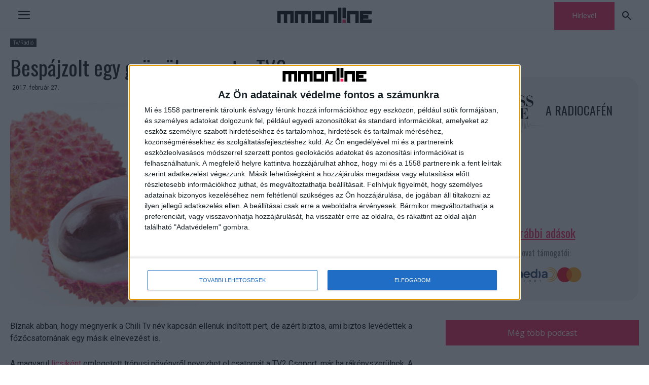

--- FILE ---
content_type: text/html; charset=UTF-8
request_url: https://mmonline.hu/wp-admin/admin-ajax.php?td_theme_name=Newspaper&v=12.6.6
body_size: -145
content:
{"57595":20}